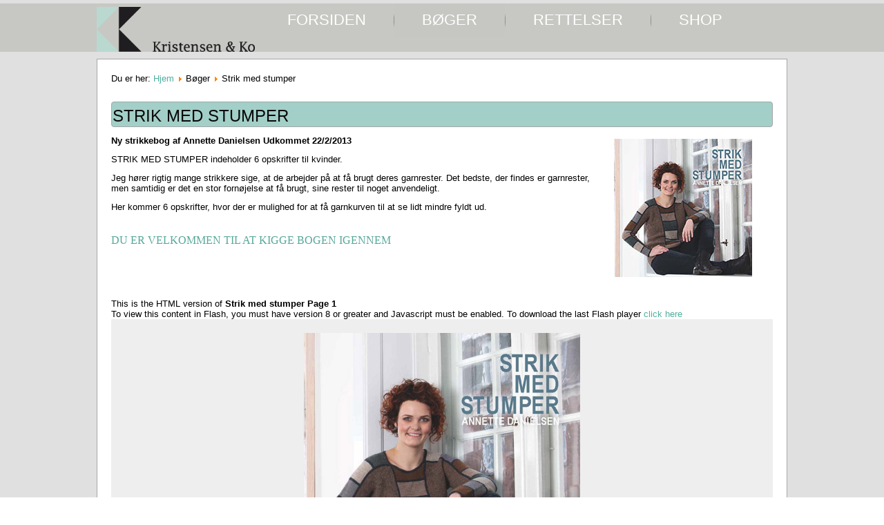

--- FILE ---
content_type: text/html; charset=utf-8
request_url: https://www.kristensenogko.dk/index.php/boger/strik-med-stumper/book/16/1?page=1
body_size: 5465
content:
<!DOCTYPE html>
<html dir="ltr" lang="da-dk">
<head>

    <base href="https://www.kristensenogko.dk/index.php/boger/strik-med-stumper/book/16/1" />
	<meta http-equiv="content-type" content="text/html; charset=utf-8" />
	<title>Strik med stumper</title>
	<link href="/templates/kristensen_ko32/favicon.ico" rel="shortcut icon" type="image/vnd.microsoft.icon" />
	<script type="application/json" class="joomla-script-options new">{"csrf.token":"c5681d008e1d06d52d0e8e84f7093828","system.paths":{"root":"","base":""}}</script>
	<script src="/media/system/js/mootools-core.js?f518e6a8620c45d161e46eb46106b39b" type="text/javascript"></script>
	<script src="/media/system/js/core.js?f518e6a8620c45d161e46eb46106b39b" type="text/javascript"></script>
	<script src="/media/system/js/mootools-more.js?f518e6a8620c45d161e46eb46106b39b" type="text/javascript"></script>
	<link rel="stylesheet" href="/components/com_flippingbook/css/white.css" type="text/css" />
	<script type="text/javascript" src="/components/com_flippingbook/js/swfobject.js"></script>
	<script type="text/javascript" src="/components/com_flippingbook/js/flippingbook.js"></script>
	<script type="text/javascript" src="/components/com_flippingbook/js/jquery-1.8.2.min.js"></script>

    <link rel="stylesheet" href="/templates/system/css/system.css" />
    <link rel="stylesheet" href="/templates/system/css/general.css" />

    <!-- Created by Artisteer v4.2.0.60623 -->
    <!-- Global site tag (gtag.js) - Google Analytics -->
<script async src="https://www.googletagmanager.com/gtag/js?id=UA-111579828-1"></script>

    
    <meta name="viewport" content="initial-scale = 1.0, maximum-scale = 1.0, user-scalable = no, width = device-width" />

    <!--[if lt IE 9]><script src="https://html5shiv.googlecode.com/svn/trunk/html5.js"></script><![endif]-->
    <link rel="stylesheet" href="/templates/kristensen_ko32/css/template.css" media="screen" type="text/css" />
    <!--[if lte IE 7]><link rel="stylesheet" href="/templates/kristensen_ko32/css/template.ie7.css" media="screen" /><![endif]-->
    <link rel="stylesheet" href="/templates/kristensen_ko32/css/template.responsive.css" media="all" type="text/css" />

<link rel="shortcut icon" href="/templates/kristensen_ko32/favicon.ico" type="image/x-icon" />
    <script>if ('undefined' != typeof jQuery) document._artxJQueryBackup = jQuery;</script>
    <script src="/templates/kristensen_ko32/jquery.js"></script>
    <script>jQuery.noConflict();</script>

    <script src="/templates/kristensen_ko32/script.js"></script>
    <script src="/templates/kristensen_ko32/script.responsive.js"></script>
    <script src="/templates/kristensen_ko32/modules.js"></script>
        <script>if (document._artxJQueryBackup) jQuery = document._artxJQueryBackup;</script>
</head>
<body>

<div id="art-main">
<header class="art-header">
    <div class="art-shapes">
        
            </div>






<nav class="art-nav">
    <div class="art-nav-inner">
    
<div class="art-hmenu-extra1">

<div class="custom"  >
	<p><a href="/index.php"><img style="vertical-align: middle; margin: 5px 0px 0px;" src="/images/KristensenKo---logo.png" alt="KristensenKo logo" width="229" height="65" /></a></p></div>
</div>
<ul class="art-hmenu"><li class="item-101 deeper parent"><a href="/index.php">Forsiden</a><ul><li class="item-138"><a href="/index.php/kristensens-ko/forlaget">Forlaget</a></li><li class="item-179"><a href="/index.php/kristensens-ko/forhandler">FORHANDLER</a></li><li class="item-133"><a href="/index.php/kristensens-ko/kontakt">Kontakt</a></li></ul></li><li class="item-125 active deeper parent"><a class=" active" target="_blank">Bøger</a><ul><li class="item-139"><a href="/index.php/boger/all-you-knit-is-love">All you knit is love</a></li><li class="item-148"><a href="/index.php/boger/8-torklaeder">Around</a></li><li class="item-160"><a href="/index.php/boger/baby-its-cold-outside">Baby its cold outside</a></li><li class="item-158"><a href="/index.php/boger/blomsterstrik">Blomsterstrik</a></li><li class="item-126"><a href="/index.php/boger/blue-notes">Blue notes</a></li><li class="item-182"><a href="/index.php/boger/detaljer-med-sting-og-masker">DETALJER med sting og masker</a></li><li class="item-153"><a href="/index.php/boger/en-hjertesag">En Hjertesag</a></li><li class="item-140"><a href="/index.php/boger/fin-og-finurlig">Fin og finurlig</a></li><li class="item-185"><a href="/index.php/boger/garn-og-masker">Garn og masker</a></li><li class="item-143"><a href="/index.php/boger/godsbanen">Godsbanen</a></li><li class="item-135"><a href="/index.php/boger/grey-days">Grey Days</a></li><li class="item-152"><a href="/index.php/boger/gronland">Grønland</a></li><li class="item-204"><a href="/index.php/boger/guld-og-gronne-skove">Guld og grønne skove</a></li><li class="item-224"><a href="/index.php/boger/gaestebud">Gæstebud</a></li><li class="item-223"><a href="/index.php/boger/hammershoi-pa-pindene">Hammershøi på pindene </a></li><li class="item-127"><a href="/index.php/boger/hatte-damer">Hatte Damer</a></li><li class="item-134"><a href="/index.php/boger/herre-cool-strik">Herre cool Strik</a></li><li class="item-154"><a href="/index.php/boger/i-min-mosters-hus">I min mosters hus</a></li><li class="item-165"><a href="/index.php/boger/i-skovens-dybe-strikke-ro">I skovens dybe strikke ro</a></li><li class="item-232"><a href="/index.php/boger/it-s-not-all-wool">It`s not all wool </a></li><li class="item-210"><a href="/index.php/boger/keep-it-simple2">Keep it simple</a></li><li class="item-149"><a href="/index.php/boger/knit-for-your-kid">Knit for your kid</a></li><li class="item-180"><a href="/index.php/boger/knitting-fools">Knitting fools</a></li><li class="item-166"><a href="/index.php/boger/knitwear">Knitwear</a></li><li class="item-136"><a href="/index.php/boger/kun-for-maend">Kun for Mænd</a></li><li class="item-155"><a href="/index.php/boger/kunsten-at-strikke-en-o">Kunsten at strikke en Ø</a></li><li class="item-137"><a href="/index.php/boger/mange-masker">Mange masker</a></li><li class="item-208"><a href="/index.php/boger/masker-fra-marrakech">Masker fra Marrakech</a></li><li class="item-237"><a href="/index.php/boger/mulm-og-morke">Mulm og Mørke</a></li><li class="item-205"><a href="/index.php/boger/maske-fra-oven">Måske fra oven</a></li><li class="item-231"><a href="/index.php/boger/noahs-ark">NOAHS ARK</a></li><li class="item-176"><a href="/index.php/boger/nordisk-strejf">Nordisk strejf</a></li><li class="item-211"><a href="/index.php/boger/nordisk-strejf-2">Nordisk strejf 2</a></li><li class="item-175"><a href="/index.php/boger/poetry">Poetry</a></li><li class="item-234"><a href="/index.php/boger/ridser-i-overfladen">Ridser i overfladen </a></li><li class="item-131"><a href="/index.php/boger/rat-og-godt">Råt og godt</a></li><li class="item-145"><a href="/index.php/boger/sommerstrik">Sommerstrik</a></li><li class="item-177"><a href="/index.php/boger/strik-en-regnbue">Strik en regnbue</a></li><li class="item-150"><a href="/index.php/boger/strik-i-stor-stil">Strik i stor stil</a></li><li class="item-233"><a href="/index.php/boger/strik-pa-tur">Strik på tur</a></li><li class="item-156"><a href="/index.php/boger/strikkede-striber-forar">Strikkede striber forår</a></li><li class="item-146 current active"><a class=" active" href="/index.php/boger/strik-med-stumper">Strik med stumper</a></li><li class="item-157"><a href="/index.php/boger/strik-til-smafolk">Strik til småfolk</a></li><li class="item-147"><a href="/index.php/boger/tumlinger">TrompetTulle og de andre tumlinge</a></li><li class="item-151"><a href="/index.php/boger/tosestrik">Tøsestrik</a></li><li class="item-161"><a href="/index.php/boger/uldtid">Uldtid</a></li><li class="item-181"><a href="/index.php/boger/urban">URBAN</a></li><li class="item-172"><a href="/index.php/boger/vinterdage">Vinterdage</a></li><li class="item-212"><a href="/index.php/boger/voksevaerk">Vokseværk</a></li><li class="item-159"><a href="/index.php/boger/vaevestrik-med-japansk-islaet">Vævestrik – med japansk islæt</a></li><li class="item-142"><a href="/index.php/boger/warm-knit-for-cool-kits">Warm knit for cool kits</a></li><li class="item-144"><a href="/index.php/boger/osten-for-solen">Østen for solen</a></li><li class="item-141"><a href="/index.php/boger/20-ar-pa-pinden">20 år på pinden</a></li></ul></li><li class="item-107 deeper parent"><a>Rettelser</a><ul><li class="item-114"><a href="/index.php/2015-01-30-22-37-40/all-you-knit-is-love">All you knit is love</a></li><li class="item-111"><a href="/index.php/2015-01-30-22-37-40/around">Around</a></li><li class="item-163"><a href="/index.php/2015-01-30-22-37-40/baby-it-s-cold-outside">Baby it´s cold outside</a></li><li class="item-128"><a href="/index.php/2015-01-30-22-37-40/blue-notes">Blue notes</a></li><li class="item-183"><a href="/index.php/2015-01-30-22-37-40/detaljer">Detaljer</a></li><li class="item-129"><a href="/index.php/2015-01-30-22-37-40/fin-og-finurlig">Fin og Finurlig</a></li><li class="item-184"><a href="/index.php/2015-01-30-22-37-40/garn-og-masker">Garn og masker</a></li><li class="item-112"><a href="/index.php/2015-01-30-22-37-40/godsbanen">Godsbanen</a></li><li class="item-130"><a href="/index.php/2015-01-30-22-37-40/grey-days">Grey Days</a></li><li class="item-207"><a href="/index.php/2015-01-30-22-37-40/guld-og-gronne-skove">GULD OG GRØNNE SKOVE</a></li><li class="item-230"><a href="/index.php/2015-01-30-22-37-40/gaestebud">GÆSTEBUD</a></li><li class="item-228"><a href="/index.php/2015-01-30-22-37-40/hammershoi-pa-pindene">Hammershøi på pindene </a></li><li class="item-174"><a href="/index.php/2015-01-30-22-37-40/i-skovens-dybe-strikkero">I SKOVENS DYBE STRIKKERO</a></li><li class="item-116"><a href="/index.php/2015-01-30-22-37-40/knit-for-your-kid">Knit for your kid</a></li><li class="item-108"><a href="/index.php/2015-01-30-22-37-40/let-s-tweed">Let`s Tweed</a></li><li class="item-109"><a href="/index.php/2015-01-30-22-37-40/mange-masker">Mange masker</a></li><li class="item-235"><a href="/index.php/2015-01-30-22-37-40/nordisk-strejf-2">Nordisk Strejf 2</a></li><li class="item-173"><a href="/index.php/2015-01-30-22-37-40/poetry">Poetry</a></li><li class="item-178"><a href="/index.php/2015-01-30-22-37-40/strik-en-regnbue">Strik en regnbue </a></li><li class="item-236"><a href="/index.php/2015-01-30-22-37-40/strik-pa-tur">Strik på tur</a></li><li class="item-110"><a href="/index.php/2015-01-30-22-37-40/rat-og-godt">Råt og godt</a></li><li class="item-164"><a href="/index.php/2015-01-30-22-37-40/uldtid">Uldtid</a></li><li class="item-113"><a href="/index.php/2015-01-30-22-37-40/warm-knit-for-cool-kids">Warm knit for cool kids</a></li><li class="item-238"><a href="/index.php/2015-01-30-22-37-40/yak-og-yeti">YAK OG YETI </a></li></ul></li><li class="item-229"><a href="https://fridaogfarmor.dk/">SHOP</a></li></ul> 
        </div>
    </nav>

                    
</header>
<div class="art-sheet clearfix">
            <div class="art-layout-wrapper">
                <div class="art-content-layout">
                    <div class="art-content-layout-row">
                        <div class="art-layout-cell art-content">
<article class="art-post"><div class="art-postcontent clearfix">
<div class="breadcrumbs">
<span class="showHere">Du er her: </span><a href="/index.php" class="pathway">Hjem</a> <img src="/media/system/images/arrow.png" alt="" /> <span>Bøger</span> <img src="/media/system/images/arrow.png" alt="" /> <span>Strik med stumper</span></div>
</div></article><div class="art-content-layout"><div class="art-content-layout-row"><div class="art-layout-cell" style="width: 100%;"><article class="art-post"><div class="art-postmetadataheader"><h2 class="art-postheader">Strik med stumper</h2></div><div class="art-postcontent clearfix"><div class="custom"  >
	<p><em style="color: #993300;"><img style="margin: 5px 30px 5px 10px; float: right;" src="/images/stories/strik_med_stumper_0001.jpg" alt="strik med_stumper_0001" width="200" height="200" /></em><strong>Ny <strong>strikkebog af Annette Danielsen</strong>&nbsp;Udkommet 22/2/2013</strong></p>
<p style="text-align: left;">STRIK MED STUMPER indeholder 6 opskrifter til kvinder.</p>
<p style="text-align: left;">Jeg h&oslash;rer rigtig mange strikkere sige, at de arbejder p&aring; at f&aring; brugt deres garnrester. Det bedste, der findes er garnrester, men samtidig er det en stor forn&oslash;jelse at f&aring; brugt,&nbsp;sine rester til noget anvendeligt.</p>
<p style="text-align: left;">Her kommer 6 opskrifter, hvor der er mulighed for at f&aring; garnkurven til at se lidt mindre fyldt ud.</p>
<h4><br /><span style="font-size: 12pt;">Du er velkommen til at kigge bogen igennem</span></h4></div></div></article></div></div></div><article class="art-post art-messages"><div class="art-postcontent clearfix"><div id="system-message-container">
	</div>
</div></article><article class="art-post"><div class="art-postcontent clearfix"><div id="fbContainer_381226940"><div id="altmsg">This is the HTML version of <strong>Strik med stumper Page 1</strong><br />To view this content in Flash, you must have version 8 or greater and Javascript must be enabled. To download the last Flash player  <a class="altlink" href="http://www.adobe.com/go/getflashplayer/" target="_blank">click here</a></div><div style="text-align: center; padding: 20px 0 0 0; background-color: #EEEEEE; background-image: url('/images/');"><a target="_blank" href="https://www.kristensenogko.dk/images/flippingbook/strik med stumper/2013020314342094.jpg"><img src="https://www.kristensenogko.dk/images/flippingbook/strik med stumper/2013020314342094.jpg" height="400" width="400" border="0" alt="" /></a><div id="nav_bar"><a href="/index.php/boger/strik-med-stumper/book/16/1?page=1">Start</a>&nbsp;<a href="/index.php/boger/strik-med-stumper/book/16/1?page=1">Previous</a>&nbsp;<a href="/index.php/boger/strik-med-stumper/book/16/1?page=2">Next</a>&nbsp;<a href="/index.php/boger/strik-med-stumper/book/16/1?page=40">End</a><br /><br /><a href="/index.php/boger/strik-med-stumper/book/16/1?page=1">1</a> <a href="/index.php/boger/strik-med-stumper/book/16/1?page=2">2</a> <a href="/index.php/boger/strik-med-stumper/book/16/1?page=3">3</a> <a href="/index.php/boger/strik-med-stumper/book/16/1?page=4">4</a> <a href="/index.php/boger/strik-med-stumper/book/16/1?page=5">5</a> <a href="/index.php/boger/strik-med-stumper/book/16/1?page=6">6</a> <a href="/index.php/boger/strik-med-stumper/book/16/1?page=7">7</a> <a href="/index.php/boger/strik-med-stumper/book/16/1?page=8">8</a> <a href="/index.php/boger/strik-med-stumper/book/16/1?page=9">9</a> <a href="/index.php/boger/strik-med-stumper/book/16/1?page=10">10</a> <a href="/index.php/boger/strik-med-stumper/book/16/1?page=11">11</a> <a href="/index.php/boger/strik-med-stumper/book/16/1?page=12">12</a> <a href="/index.php/boger/strik-med-stumper/book/16/1?page=13">13</a> <a href="/index.php/boger/strik-med-stumper/book/16/1?page=14">14</a> <a href="/index.php/boger/strik-med-stumper/book/16/1?page=15">15</a> <a href="/index.php/boger/strik-med-stumper/book/16/1?page=16">16</a> <a href="/index.php/boger/strik-med-stumper/book/16/1?page=17">17</a> <a href="/index.php/boger/strik-med-stumper/book/16/1?page=18">18</a> <a href="/index.php/boger/strik-med-stumper/book/16/1?page=19">19</a> <a href="/index.php/boger/strik-med-stumper/book/16/1?page=20">20</a> <a href="/index.php/boger/strik-med-stumper/book/16/1?page=21">21</a> <a href="/index.php/boger/strik-med-stumper/book/16/1?page=22">22</a> <a href="/index.php/boger/strik-med-stumper/book/16/1?page=23">23</a> <a href="/index.php/boger/strik-med-stumper/book/16/1?page=24">24</a> <a href="/index.php/boger/strik-med-stumper/book/16/1?page=25">25</a> <a href="/index.php/boger/strik-med-stumper/book/16/1?page=26">26</a> <a href="/index.php/boger/strik-med-stumper/book/16/1?page=27">27</a> <a href="/index.php/boger/strik-med-stumper/book/16/1?page=28">28</a> <a href="/index.php/boger/strik-med-stumper/book/16/1?page=29">29</a> <a href="/index.php/boger/strik-med-stumper/book/16/1?page=30">30</a> <a href="/index.php/boger/strik-med-stumper/book/16/1?page=31">31</a> <a href="/index.php/boger/strik-med-stumper/book/16/1?page=32">32</a> <a href="/index.php/boger/strik-med-stumper/book/16/1?page=33">33</a> <a href="/index.php/boger/strik-med-stumper/book/16/1?page=34">34</a> <a href="/index.php/boger/strik-med-stumper/book/16/1?page=35">35</a> <a href="/index.php/boger/strik-med-stumper/book/16/1?page=36">36</a> <a href="/index.php/boger/strik-med-stumper/book/16/1?page=37">37</a> <a href="/index.php/boger/strik-med-stumper/book/16/1?page=38">38</a> <a href="/index.php/boger/strik-med-stumper/book/16/1?page=39">39</a> <a href="/index.php/boger/strik-med-stumper/book/16/1?page=40">40</a> </div></div></div><script language="JavaScript" type="text/javascript">
flippingBook381226940 = new FlippingBook();
flippingBook381226940.pages = [
"/images/flippingbook/strik med stumper/2013020314342094.jpg|",
"/images/flippingbook/strik med stumper/2013020314342156.jpg|",
"/images/flippingbook/strik med stumper/2013020314342229.jpg|",
"/images/flippingbook/strik med stumper/2013020314342311.jpg|",
"/images/flippingbook/strik med stumper/2013020314342453.jpg|",
"/images/flippingbook/strik med stumper/2013020314342510.jpg|",
"/images/flippingbook/strik med stumper/2013020314342642.jpg|",
"/images/flippingbook/strik med stumper/2013020314342762.jpg|",
"/images/flippingbook/strik med stumper/2013020314342886.jpg|",
"/images/flippingbook/strik med stumper/2013020314342953.jpg|",
"/images/flippingbook/strik med stumper/2013020314343027.jpg|",
"/images/flippingbook/strik med stumper/2013020314343135.jpg|",
"/images/flippingbook/strik med stumper/2013020314343296.jpg|",
"/images/flippingbook/strik med stumper/2013020314343343.jpg|",
"/images/flippingbook/strik med stumper/2013020314343418.jpg|",
"/images/flippingbook/strik med stumper/2013020314343561.jpg|",
"/images/flippingbook/strik med stumper/2013020314343630.jpg|",
"/images/flippingbook/strik med stumper/2013020314343651.jpg|",
"/images/flippingbook/strik med stumper/2013020314343771.jpg|",
"/images/flippingbook/strik med stumper/2013020314343772.jpg|",
"/images/flippingbook/strik med stumper/2013020314344037.jpg|",
"/images/flippingbook/strik med stumper/2013020314344171.jpg|",
"/images/flippingbook/strik med stumper/2013020314344249.jpg|",
"/images/flippingbook/strik med stumper/2013020314344250.jpg|",
"/images/flippingbook/strik med stumper/2013020314344584.jpg|",
"/images/flippingbook/strik med stumper/2013020314344614.jpg|",
"/images/flippingbook/strik med stumper/2013020314344767.jpg|",
"/images/flippingbook/strik med stumper/2013020314344891.jpg|",
"/images/flippingbook/strik med stumper/2013020314344991.jpg|",
"/images/flippingbook/strik med stumper/2013020314345016.jpg|",
"/images/flippingbook/strik med stumper/2013020314345295.jpg|",
"/images/flippingbook/strik med stumper/2013020314345368.jpg|",
"/images/flippingbook/strik med stumper/2013020314345450.jpg|",
"/images/flippingbook/strik med stumper/2013020314345548.jpg|",
"/images/flippingbook/strik med stumper/2013020314345612.jpg|",
"/images/flippingbook/strik med stumper/2013020314345796.jpg|",
"/images/flippingbook/strik med stumper/2013020314345797.jpg|",
"/images/flippingbook/strik med stumper/2013020314350094.jpg|",
"/images/flippingbook/strik med stumper/2013020314350198.jpg|",
"/images/flippingbook/strik med stumper/2013020314350199.jpg"
];

flippingBook381226940.enlargedImages = [
"/images/flippingbook/strik med stumper/2013020314342094.jpg|",
"/images/flippingbook/strik med stumper/2013020314342156.jpg|",
"/images/flippingbook/strik med stumper/2013020314342229.jpg|",
"/images/flippingbook/strik med stumper/2013020314342311.jpg|",
"/images/flippingbook/strik med stumper/2013020314342453.jpg|",
"/images/flippingbook/strik med stumper/2013020314342510.jpg|",
"/images/flippingbook/strik med stumper/2013020314342642.jpg|",
"/images/flippingbook/strik med stumper/2013020314342762.jpg|",
"/images/flippingbook/strik med stumper/2013020314342886.jpg|",
"/images/flippingbook/strik med stumper/2013020314342953.jpg|",
"/images/flippingbook/strik med stumper/2013020314343027.jpg|",
"/images/flippingbook/strik med stumper/2013020314343135.jpg|",
"/images/flippingbook/strik med stumper/2013020314343296.jpg|",
"/images/flippingbook/strik med stumper/2013020314343343.jpg|",
"/images/flippingbook/strik med stumper/2013020314343418.jpg|",
"/images/flippingbook/strik med stumper/2013020314343561.jpg|",
"/images/flippingbook/strik med stumper/2013020314343630.jpg|",
"/images/flippingbook/strik med stumper/2013020314343651.jpg|",
"/images/flippingbook/strik med stumper/2013020314343771.jpg|",
"/images/flippingbook/strik med stumper/2013020314343772.jpg|",
"/images/flippingbook/strik med stumper/2013020314344037.jpg|",
"/images/flippingbook/strik med stumper/2013020314344171.jpg|",
"/images/flippingbook/strik med stumper/2013020314344249.jpg|",
"/images/flippingbook/strik med stumper/2013020314344250.jpg|",
"/images/flippingbook/strik med stumper/2013020314344584.jpg|",
"/images/flippingbook/strik med stumper/2013020314344614.jpg|",
"/images/flippingbook/strik med stumper/2013020314344767.jpg|",
"/images/flippingbook/strik med stumper/2013020314344891.jpg|",
"/images/flippingbook/strik med stumper/2013020314344991.jpg|",
"/images/flippingbook/strik med stumper/2013020314345016.jpg|",
"/images/flippingbook/strik med stumper/2013020314345295.jpg|",
"/images/flippingbook/strik med stumper/2013020314345368.jpg|",
"/images/flippingbook/strik med stumper/2013020314345450.jpg|",
"/images/flippingbook/strik med stumper/2013020314345548.jpg|",
"/images/flippingbook/strik med stumper/2013020314345612.jpg|",
"/images/flippingbook/strik med stumper/2013020314345796.jpg|",
"/images/flippingbook/strik med stumper/2013020314345797.jpg|",
"/images/flippingbook/strik med stumper/2013020314350094.jpg|",
"/images/flippingbook/strik med stumper/2013020314350198.jpg|",
"/images/flippingbook/strik med stumper/2013020314350199.jpg"
];

flippingBook381226940.pageLinks = [
"|",
"|",
"|",
"|",
"|",
"|",
"|",
"|",
"|",
"|",
"|",
"|",
"|",
"|",
"|",
"|",
"|",
"|",
"|",
"|",
"|",
"|",
"|",
"|",
"|",
"|",
"|",
"|",
"|",
"|",
"|",
"|",
"|",
"|",
"|",
"|",
"|",
"|",
"|",
""
];

flippingBook381226940.settings.uniqueSuffix = "381226940";
flippingBook381226940.stageWidth = "100%";
flippingBook381226940.stageHeight = "500";
flippingBook381226940.settings.direction = "LTR";
flippingBook381226940.settings.bookWidth = "800";
flippingBook381226940.settings.bookHeight = "400";
flippingBook381226940.settings.dynamicScaling = "true";
flippingBook381226940.settings.bookSize = "90";
flippingBook381226940.settings.firstPageNumber = "1";
flippingBook381226940.settings.navigationBar = "/components/com_flippingbook/navigationbars/navigation.swf";
flippingBook381226940.settings.navigationBarPlacement = "bottom";
flippingBook381226940.settings.pageBackgroundColor = 0xFFFFFF;
flippingBook381226940.settings.backgroundColor = "EEEEEE";
flippingBook381226940.settings.staticShadowsType = "Asymmetric";
flippingBook381226940.settings.staticShadowsDepth = "1";
flippingBook381226940.settings.autoFlipSize = "75";
flippingBook381226940.settings.centerBook = true;
flippingBook381226940.settings.scaleContent = true;
flippingBook381226940.settings.alwaysOpened = false;
flippingBook381226940.settings.flipCornerStyle = "manually";
flippingBook381226940.settings.hardcover = false;
flippingBook381226940.settings.downloadURL = "";
flippingBook381226940.settings.downloadTitle = "Download Book";
flippingBook381226940.settings.downloadSize = "100 Kb";
flippingBook381226940.settings.allowPagesUnload = false;
flippingBook381226940.settings.fullscreenEnabled = false;
flippingBook381226940.settings.zoomEnabled = false;
flippingBook381226940.settings.zoomImageWidth = "1200";
flippingBook381226940.settings.zoomImageHeight = "1600";
flippingBook381226940.settings.zoomUIColor = 0x8F9EA6;
flippingBook381226940.settings.slideshowButton = false;
flippingBook381226940.settings.slideshowAutoPlay = false;
flippingBook381226940.settings.slideshowDisplayDuration = "5000";
flippingBook381226940.settings.goToPageField = false;
flippingBook381226940.settings.firstLastButtons = true;
flippingBook381226940.settings.printEnabled = false;
flippingBook381226940.settings.zoomingMethod = "flash";
flippingBook381226940.settings.soundControlButton = false;
flippingBook381226940.settings.showUnderlyingPages = false;
flippingBook381226940.settings.fullscreenHint = "";
flippingBook381226940.settings.zoomHintEnabled = false;
flippingBook381226940.settings.zoomOnClick = false;
flippingBook381226940.settings.moveSpeed = "2";
flippingBook381226940.settings.closeSpeed = "3";
flippingBook381226940.settings.gotoSpeed = "3";
flippingBook381226940.settings.rigidPageSpeed = "5";
flippingBook381226940.settings.zoomHint = "Double click to zoom in";
flippingBook381226940.settings.printTitle = "Print pages";
flippingBook381226940.settings.downloadComplete = "Complete";
flippingBook381226940.settings.dropShadowEnabled = true;
flippingBook381226940.settings.preloaderType = "Progress Bar";
flippingBook381226940.settings.loader = true;
flippingBook381226940.settings.frameColor = 0xFFFFFF;
flippingBook381226940.settings.frameWidth = 0;
flippingBook381226940.containerId = "fbContainer_381226940";
flippingBook381226940.create("/components/com_flippingbook/flippingbook.swf");
jQuery.noConflict();
</script>
<div style="visibility:visible;background-color:#D5D5D5;width:100%;text-align:center;font-size:14px;padding:5px 0px;display:block;color:#020202;">FlippingBook <a style="color:#010101;visibility:visible;" href="http://www.page-flip-tools.com/" title="Joomla gallery">Joomla Gallery</a> extension.</div></div></article>


                        </div>
                        
                    </div>
                </div>
            </div>


    </div>
<footer class="art-footer">
  <div class="art-footer-inner">
<div class="art-content-layout-wrapper layout-item-0">
<div class="art-content-layout">
    <div class="art-content-layout-row">
    <div class="art-layout-cell layout-item-2" style="width: 23%">
        <p><br /></p>
    </div><div class="art-layout-cell layout-item-2" style="width: 20%">
        <ul><li><a href="http://www.kristensenogko.dk/">Velkommen</a></li><li><a href="https://www.fridaogfarmor.dk" title="Se vores shop">Shop: Frida & farmor</a></a></li><li><a href="http://www.kristensenogko.dk/index.php/kristensens-ko/forlaget">Om forlaget</a><br /></li></ul>
    </div><div class="art-layout-cell layout-item-2" style="width: 18%">
        <ul><li><a href="http://www.kristensenogko.dk/index.php/kristensens-ko/forhandler">Forhandler liste</a><a href="#"></a></li><li><a href="http://www.kristensenogko.dk/index.php/kristensens-ko/kontakt">Addresse</a><a href="#"></a></li><li><a href="http://www.kristensenogko.dk/index.php/kristensens-ko/kontakt">Kontakt os</a></li></ul><br /><p>
        </p>
    </div><div class="art-layout-cell layout-item-3" style="width: 39%">
        <center><img width="300" height="85" alt="" class="art-lightbox" src="/templates/kristensen_ko32/images/Kristensen_Ko-logo_300.jpg" /><p>
        </p></center>
    </div>
    </div>
</div>
</div>
<div class="art-content-layout-br layout-item-1">
</div><div class="art-content-layout">
    <div class="art-content-layout-row">
    <div class="art-layout-cell layout-item-4" style="width: 100%">
        <p style="text-align: center;"><a href="#"></a>Copyright Kristensen&amp;ko © 2011-2018. All Rights Reserved.</p>
    </div>
    </div>
</div>

  </div>
</footer>

</div>


</body>
</html>